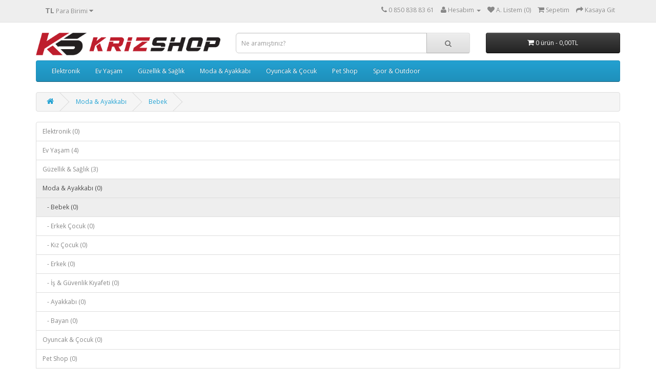

--- FILE ---
content_type: text/html; charset=utf-8
request_url: https://www.krizshop.com/index.php?route=product/category&path=68_93
body_size: 3221
content:
<!DOCTYPE html>
<!--[if IE]><![endif]-->
<!--[if IE 8 ]><html dir="ltr" lang="tr" class="ie8"><![endif]-->
<!--[if IE 9 ]><html dir="ltr" lang="tr" class="ie9"><![endif]-->
<!--[if (gt IE 9)|!(IE)]><!-->
<html dir="ltr" lang="tr">
<!--<![endif]-->
<head>
<meta charset="UTF-8" />
<meta name="viewport" content="width=device-width, initial-scale=1">
<meta http-equiv="X-UA-Compatible" content="IE=edge">
<title>Bebek</title>
<base href="https://www.krizshop.com/" />
<script src="catalog/view/javascript/jquery/jquery-2.1.1.min.js" type="text/javascript"></script>
<link href="catalog/view/javascript/bootstrap/css/bootstrap.min.css" rel="stylesheet" media="screen" />
<script src="catalog/view/javascript/bootstrap/js/bootstrap.min.js" type="text/javascript"></script>
<link href="catalog/view/javascript/font-awesome/css/font-awesome.min.css" rel="stylesheet" type="text/css" />
<link href="//fonts.googleapis.com/css?family=Open+Sans:400,400i,300,700" rel="stylesheet" type="text/css" />
<link href="catalog/view/theme/default/stylesheet/stylesheet.css" rel="stylesheet">
<script src="catalog/view/javascript/common.js" type="text/javascript"></script>
<link href="https://www.krizshop.com/index.php?route=product/category&amp;path=93" rel="canonical" />
<link href="https://www.krizshop.com/image/catalog/favicon.png" rel="icon" />
</head>
<body class="product-category-68_93">
<nav id="top">
  <div class="container">
    <div class="pull-left">
<form action="https://www.krizshop.com/index.php?route=common/currency/currency" method="post" enctype="multipart/form-data" id="currency">
  <div class="btn-group">
    <button class="btn btn-link dropdown-toggle" data-toggle="dropdown">
                    <strong>TL</strong>
                    <span class="hidden-xs hidden-sm hidden-md">Para Birimi</span> <i class="fa fa-caret-down"></i></button>
    <ul class="dropdown-menu">
                  <li><button class="currency-select btn btn-link btn-block" type="button" name="EUR">€ Euro</button></li>
                        <li><button class="currency-select btn btn-link btn-block" type="button" name="TRY">TL Türk Lirası</button></li>
                        <li><button class="currency-select btn btn-link btn-block" type="button" name="USD">$ US Dollar</button></li>
                </ul>
  </div>
  <input type="hidden" name="code" value="" />
  <input type="hidden" name="redirect" value="https://www.krizshop.com/index.php?route=product/category&amp;path=68_93" />
</form>
</div>
        <div id="top-links" class="nav pull-right">
      <ul class="list-inline">
        <li><a href="https://www.krizshop.com/index.php?route=information/contact"><i class="fa fa-phone"></i></a> <span class="hidden-xs hidden-sm hidden-md">0 850 838 83 61</span></li>
        <li class="dropdown"><a href="https://www.krizshop.com/index.php?route=account/account" title="Hesabım" class="dropdown-toggle" data-toggle="dropdown"><i class="fa fa-user"></i> <span class="hidden-xs hidden-sm hidden-md">Hesabım</span> <span class="caret"></span></a>
          <ul class="dropdown-menu dropdown-menu-right">
                        <li><a href="https://www.krizshop.com/index.php?route=account/register">Kayıt Ol</a></li>
            <li><a href="https://www.krizshop.com/index.php?route=account/login">Oturum Aç</a></li>
                      </ul>
        </li>
        <li><a href="https://www.krizshop.com/index.php?route=account/wishlist" id="wishlist-total" title="A. Listem (0)"><i class="fa fa-heart"></i> <span class="hidden-xs hidden-sm hidden-md">A. Listem (0)</span></a></li>
        <li><a href="https://www.krizshop.com/index.php?route=checkout/cart" title="Sepetim"><i class="fa fa-shopping-cart"></i> <span class="hidden-xs hidden-sm hidden-md">Sepetim</span></a></li>
        <li><a href="https://www.krizshop.com/index.php?route=checkout/checkout" title="Kasaya Git"><i class="fa fa-share"></i> <span class="hidden-xs hidden-sm hidden-md">Kasaya Git</span></a></li>
      </ul>
    </div>
  </div>
</nav>
<header>
  <div class="container">
    <div class="row">
      <div class="col-sm-4">
        <div id="logo">
                    <a href="https://www.krizshop.com/index.php?route=common/home"><img src="https://www.krizshop.com/image/catalog/Kriz Shop Logo-10.png" title="Kriz Shop" alt="Kriz Shop" class="img-responsive" /></a>
                  </div>
      </div>
      <div class="col-sm-5"><div id="search" class="input-group">
  <input type="text" name="search" value="" placeholder="Ne aramıştınız?" class="form-control input-lg" />
  <span class="input-group-btn">
    <button type="button" class="btn btn-default btn-lg"><i class="fa fa-search"></i></button>
  </span>
</div>      </div>
      <div class="col-sm-3"><div id="cart" class="btn-group btn-block">
  <button type="button" data-toggle="dropdown" data-loading-text="Yükleniyor..." class="btn btn-inverse btn-block btn-lg dropdown-toggle"><i class="fa fa-shopping-cart"></i> <span id="cart-total">0 ürün - 0,00TL</span></button>
  <ul class="dropdown-menu pull-right">
        <li>
      <p class="text-center">Alışveriş sepetiniz boş!</p>
    </li>
      </ul>
</div>
</div>
    </div>
  </div>
</header>
<div class="container">
  <nav id="menu" class="navbar">
    <div class="navbar-header"><span id="category" class="visible-xs">Kategoriler</span>
      <button type="button" class="btn btn-navbar navbar-toggle" data-toggle="collapse" data-target=".navbar-ex1-collapse"><i class="fa fa-bars"></i></button>
    </div>
    <div class="collapse navbar-collapse navbar-ex1-collapse">
      <ul class="nav navbar-nav">
                        <li class="dropdown"><a href="https://www.krizshop.com/index.php?route=product/category&amp;path=64" class="dropdown-toggle" data-toggle="dropdown">Elektronik</a>
          <div class="dropdown-menu">
            <div class="dropdown-inner">
                            <ul class="list-unstyled">
                                <li><a href="https://www.krizshop.com/index.php?route=product/category&amp;path=64_75">Kamera &amp; Video (0)</a></li>
                                <li><a href="https://www.krizshop.com/index.php?route=product/category&amp;path=64_76">Cep Telefonu &amp; Aksesuarları (0)</a></li>
                                <li><a href="https://www.krizshop.com/index.php?route=product/category&amp;path=64_77">Laptop &amp; Notebook (0)</a></li>
                                <li><a href="https://www.krizshop.com/index.php?route=product/category&amp;path=64_78">Müzik Aletleri (0)</a></li>
                                <li><a href="https://www.krizshop.com/index.php?route=product/category&amp;path=64_79">Tablet (0)</a></li>
                                <li><a href="https://www.krizshop.com/index.php?route=product/category&amp;path=64_80">Tv &amp; Video (0)</a></li>
                              </ul>
                          </div>
            <a href="https://www.krizshop.com/index.php?route=product/category&amp;path=64" class="see-all">Tümü Göster Elektronik</a> </div>
        </li>
                                <li class="dropdown"><a href="https://www.krizshop.com/index.php?route=product/category&amp;path=65" class="dropdown-toggle" data-toggle="dropdown">Ev Yaşam</a>
          <div class="dropdown-menu">
            <div class="dropdown-inner">
                            <ul class="list-unstyled">
                                <li><a href="https://www.krizshop.com/index.php?route=product/category&amp;path=65_81">Aksesuar (0)</a></li>
                                <li><a href="https://www.krizshop.com/index.php?route=product/category&amp;path=65_82">Sanat (0)</a></li>
                                <li><a href="https://www.krizshop.com/index.php?route=product/category&amp;path=65_83">Yatak Odası &amp; Banyo (0)</a></li>
                                <li><a href="https://www.krizshop.com/index.php?route=product/category&amp;path=65_84">Mobilya (0)</a></li>
                                <li><a href="https://www.krizshop.com/index.php?route=product/category&amp;path=65_85">Mutfak &amp; Yemek Odası (0)</a></li>
                                <li><a href="https://www.krizshop.com/index.php?route=product/category&amp;path=65_86">Oturma Odası (0)</a></li>
                                <li><a href="https://www.krizshop.com/index.php?route=product/category&amp;path=65_118">Temizlik (4)</a></li>
                              </ul>
                          </div>
            <a href="https://www.krizshop.com/index.php?route=product/category&amp;path=65" class="see-all">Tümü Göster Ev Yaşam</a> </div>
        </li>
                                <li class="dropdown"><a href="https://www.krizshop.com/index.php?route=product/category&amp;path=66" class="dropdown-toggle" data-toggle="dropdown">Güzellik &amp; Sağlık</a>
          <div class="dropdown-menu">
            <div class="dropdown-inner">
                            <ul class="list-unstyled">
                                <li><a href="https://www.krizshop.com/index.php?route=product/category&amp;path=66_87">Banyo &amp; Vücut Bakımı (3)</a></li>
                                <li><a href="https://www.krizshop.com/index.php?route=product/category&amp;path=66_88">Parfüm (0)</a></li>
                                <li><a href="https://www.krizshop.com/index.php?route=product/category&amp;path=66_89">Saç Bakımı (0)</a></li>
                                <li><a href="https://www.krizshop.com/index.php?route=product/category&amp;path=66_90">Makyaj (0)</a></li>
                                <li><a href="https://www.krizshop.com/index.php?route=product/category&amp;path=66_91">Cilt Bakımı (0)</a></li>
                                <li><a href="https://www.krizshop.com/index.php?route=product/category&amp;path=66_92">Güzellik Ürünleri (0)</a></li>
                              </ul>
                          </div>
            <a href="https://www.krizshop.com/index.php?route=product/category&amp;path=66" class="see-all">Tümü Göster Güzellik &amp; Sağlık</a> </div>
        </li>
                                <li class="dropdown"><a href="https://www.krizshop.com/index.php?route=product/category&amp;path=68" class="dropdown-toggle" data-toggle="dropdown">Moda &amp; Ayakkabı</a>
          <div class="dropdown-menu">
            <div class="dropdown-inner">
                            <ul class="list-unstyled">
                                <li><a href="https://www.krizshop.com/index.php?route=product/category&amp;path=68_93">Bebek (0)</a></li>
                                <li><a href="https://www.krizshop.com/index.php?route=product/category&amp;path=68_94">Erkek Çocuk (0)</a></li>
                                <li><a href="https://www.krizshop.com/index.php?route=product/category&amp;path=68_95">Kız Çocuk (0)</a></li>
                                <li><a href="https://www.krizshop.com/index.php?route=product/category&amp;path=68_96">Erkek (0)</a></li>
                                <li><a href="https://www.krizshop.com/index.php?route=product/category&amp;path=68_97">İş &amp; Güvenlik Kıyafeti (0)</a></li>
                                <li><a href="https://www.krizshop.com/index.php?route=product/category&amp;path=68_98">Ayakkabı (0)</a></li>
                                <li><a href="https://www.krizshop.com/index.php?route=product/category&amp;path=68_99">Bayan (0)</a></li>
                              </ul>
                          </div>
            <a href="https://www.krizshop.com/index.php?route=product/category&amp;path=68" class="see-all">Tümü Göster Moda &amp; Ayakkabı</a> </div>
        </li>
                                <li class="dropdown"><a href="https://www.krizshop.com/index.php?route=product/category&amp;path=67" class="dropdown-toggle" data-toggle="dropdown">Oyuncak &amp; Çocuk</a>
          <div class="dropdown-menu">
            <div class="dropdown-inner">
                            <ul class="list-unstyled">
                                <li><a href="https://www.krizshop.com/index.php?route=product/category&amp;path=67_100">Bebek Kıyafet (0)</a></li>
                                <li><a href="https://www.krizshop.com/index.php?route=product/category&amp;path=67_101">Oyuncak Bebek (0)</a></li>
                                <li><a href="https://www.krizshop.com/index.php?route=product/category&amp;path=67_102">Oyun (0)</a></li>
                                <li><a href="https://www.krizshop.com/index.php?route=product/category&amp;path=67_103">Puzzle (0)</a></li>
                                <li><a href="https://www.krizshop.com/index.php?route=product/category&amp;path=67_104">Oyuncak (0)</a></li>
                              </ul>
                          </div>
            <a href="https://www.krizshop.com/index.php?route=product/category&amp;path=67" class="see-all">Tümü Göster Oyuncak &amp; Çocuk</a> </div>
        </li>
                                <li class="dropdown"><a href="https://www.krizshop.com/index.php?route=product/category&amp;path=73" class="dropdown-toggle" data-toggle="dropdown">Pet Shop</a>
          <div class="dropdown-menu">
            <div class="dropdown-inner">
                            <ul class="list-unstyled">
                                <li><a href="https://www.krizshop.com/index.php?route=product/category&amp;path=73_105">Kedi (0)</a></li>
                                <li><a href="https://www.krizshop.com/index.php?route=product/category&amp;path=73_106">Kuş (0)</a></li>
                                <li><a href="https://www.krizshop.com/index.php?route=product/category&amp;path=73_107">Köpek (0)</a></li>
                                <li><a href="https://www.krizshop.com/index.php?route=product/category&amp;path=73_108">Balık (0)</a></li>
                                <li><a href="https://www.krizshop.com/index.php?route=product/category&amp;path=73_109">Kemirgen (0)</a></li>
                                <li><a href="https://www.krizshop.com/index.php?route=product/category&amp;path=73_110">Sürüngen (0)</a></li>
                              </ul>
                          </div>
            <a href="https://www.krizshop.com/index.php?route=product/category&amp;path=73" class="see-all">Tümü Göster Pet Shop</a> </div>
        </li>
                                <li class="dropdown"><a href="https://www.krizshop.com/index.php?route=product/category&amp;path=69" class="dropdown-toggle" data-toggle="dropdown">Spor &amp; Outdoor</a>
          <div class="dropdown-menu">
            <div class="dropdown-inner">
                            <ul class="list-unstyled">
                                <li><a href="https://www.krizshop.com/index.php?route=product/category&amp;path=69_111">Fitness &amp; Kondisyon (0)</a></li>
                                <li><a href="https://www.krizshop.com/index.php?route=product/category&amp;path=69_112">Spor Giyim &amp; Ayakkabı (0)</a></li>
                                <li><a href="https://www.krizshop.com/index.php?route=product/category&amp;path=69_113">Bireysel &amp; Takım Sporları (0)</a></li>
                                <li><a href="https://www.krizshop.com/index.php?route=product/category&amp;path=69_114">Outdoor &amp; Kamp (0)</a></li>
                                <li><a href="https://www.krizshop.com/index.php?route=product/category&amp;path=69_115">Kış Sporları (0)</a></li>
                                <li><a href="https://www.krizshop.com/index.php?route=product/category&amp;path=69_116">Avcılık &amp; Balıkçılık (0)</a></li>
                                <li><a href="https://www.krizshop.com/index.php?route=product/category&amp;path=69_117">Su Sporları (0)</a></li>
                              </ul>
                          </div>
            <a href="https://www.krizshop.com/index.php?route=product/category&amp;path=69" class="see-all">Tümü Göster Spor &amp; Outdoor</a> </div>
        </li>
                      </ul>
    </div>
  </nav>
</div>
<div class="container">
  <ul class="breadcrumb">
        <li><a href="https://www.krizshop.com/index.php?route=common/home"><i class="fa fa-home"></i></a></li>
        <li><a href="https://www.krizshop.com/index.php?route=product/category&amp;path=68">Moda &amp; Ayakkabı</a></li>
        <li><a href="https://www.krizshop.com/index.php?route=product/category&amp;path=68_93">Bebek</a></li>
      </ul>
  <div class="row">                <div id="content" class="col-sm-12"><div class="list-group">
      <a href="https://www.krizshop.com/index.php?route=product/category&amp;path=64" class="list-group-item">Elektronik (0)</a>
        <a href="https://www.krizshop.com/index.php?route=product/category&amp;path=65" class="list-group-item">Ev Yaşam (4)</a>
        <a href="https://www.krizshop.com/index.php?route=product/category&amp;path=66" class="list-group-item">Güzellik &amp; Sağlık (3)</a>
        <a href="https://www.krizshop.com/index.php?route=product/category&amp;path=68" class="list-group-item active">Moda &amp; Ayakkabı (0)</a>
        <a href="https://www.krizshop.com/index.php?route=product/category&amp;path=68_93" class="list-group-item active">&nbsp;&nbsp;&nbsp;- Bebek (0)</a>
        <a href="https://www.krizshop.com/index.php?route=product/category&amp;path=68_94" class="list-group-item">&nbsp;&nbsp;&nbsp;- Erkek Çocuk (0)</a>
        <a href="https://www.krizshop.com/index.php?route=product/category&amp;path=68_95" class="list-group-item">&nbsp;&nbsp;&nbsp;- Kız Çocuk (0)</a>
        <a href="https://www.krizshop.com/index.php?route=product/category&amp;path=68_96" class="list-group-item">&nbsp;&nbsp;&nbsp;- Erkek (0)</a>
        <a href="https://www.krizshop.com/index.php?route=product/category&amp;path=68_97" class="list-group-item">&nbsp;&nbsp;&nbsp;- İş &amp; Güvenlik Kıyafeti (0)</a>
        <a href="https://www.krizshop.com/index.php?route=product/category&amp;path=68_98" class="list-group-item">&nbsp;&nbsp;&nbsp;- Ayakkabı (0)</a>
        <a href="https://www.krizshop.com/index.php?route=product/category&amp;path=68_99" class="list-group-item">&nbsp;&nbsp;&nbsp;- Bayan (0)</a>
              <a href="https://www.krizshop.com/index.php?route=product/category&amp;path=67" class="list-group-item">Oyuncak &amp; Çocuk (0)</a>
        <a href="https://www.krizshop.com/index.php?route=product/category&amp;path=73" class="list-group-item">Pet Shop (0)</a>
        <a href="https://www.krizshop.com/index.php?route=product/category&amp;path=69" class="list-group-item">Spor &amp; Outdoor (0)</a>
    </div>
      <h2>Bebek</h2>
            <div class="row">
                        <div class="col-sm-10"><p><br></p></div>
              </div>
      <hr>
                              <p>Bu kategoride ürün bulunamadı.</p>
      <div class="buttons">
        <div class="pull-right"><a href="https://www.krizshop.com/index.php?route=common/home" class="btn btn-primary">Devam</a></div>
      </div>
            </div>
    </div>
</div>
<footer>
  <div class="container">
    <div class="row">
            <div class="col-sm-3">
        <h5>Bilgiler</h5>
        <ul class="list-unstyled">
                    <li><a href="https://www.krizshop.com/index.php?route=information/information&amp;information_id=5">Hakkımızda</a></li>
                    <li><a href="https://www.krizshop.com/index.php?route=information/information&amp;information_id=4">Teslimat Bilgileri</a></li>
                    <li><a href="https://www.krizshop.com/index.php?route=information/information&amp;information_id=3">Gizlilik İlkeleri</a></li>
                    <li><a href="https://www.krizshop.com/index.php?route=information/information&amp;information_id=2">Şartlar &amp; Koşullar</a></li>
                  </ul>
      </div>
            <div class="col-sm-3">
        <h5>Müşteri Servisi</h5>
        <ul class="list-unstyled">
          <li><a href="https://www.krizshop.com/index.php?route=information/contact">İletişim</a></li>
          <li><a href="https://www.krizshop.com/index.php?route=account/return/add">Ürün İadesi</a></li>
          <li><a href="https://www.krizshop.com/index.php?route=information/sitemap">Site Haritası</a></li>
        </ul>
      </div>
      <div class="col-sm-3">
        <h5>Ekstralar</h5>
        <ul class="list-unstyled">
          <li><a href="https://www.krizshop.com/index.php?route=product/manufacturer">Markalar</a></li>
          <li><a href="https://www.krizshop.com/index.php?route=account/voucher">Hediye Çeki</a></li>
          <li><a href="https://www.krizshop.com/index.php?route=affiliate/account">Ortaklık Programı</a></li>
          <li><a href="https://www.krizshop.com/index.php?route=product/special">Kampanyalar</a></li>
        </ul>
      </div>
      <div class="col-sm-3">
        <h5>Hesabım</h5>
        <ul class="list-unstyled">
          <li><a href="https://www.krizshop.com/index.php?route=account/account">Hesabım</a></li>
          <li><a href="https://www.krizshop.com/index.php?route=account/order">Siparişlerim</a></li>
          <li><a href="https://www.krizshop.com/index.php?route=account/wishlist">Alışveriş Listem</a></li>
          <li><a href="https://www.krizshop.com/index.php?route=account/newsletter">Bülten Aboneliği</a></li>
        </ul>
      </div>
    </div>
    <hr>
    <p>Kriz Shop &copy; 2026 - Tüm Hakları Saklıdır.<br />Altyapı: <a href="http://www.opencart.com" title="OpenCart">OpenCart</a> - Geliştirici: <a href="http://www.e-piksel.com" title="E-Piksel E-Ticaret ve Bilgi Teknolojileri">E-Piksel</a></p>
  </div>
</footer>

<!--
OpenCart is open source software and you are free to remove the powered by OpenCart if you want, but its generally accepted practise to make a small donation.
Please donate via PayPal to donate@opencart.com
//-->

<!-- Theme created by Welford Media for OpenCart 2.0 www.welfordmedia.co.uk -->

</body></html>